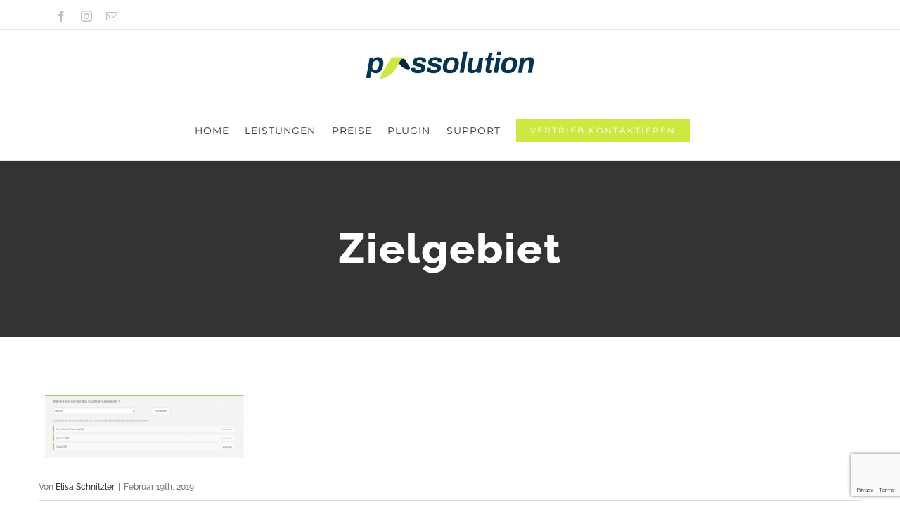

--- FILE ---
content_type: text/html; charset=utf-8
request_url: https://www.google.com/recaptcha/api2/anchor?ar=1&k=6LduliolAAAAACFWfJnO3_y0AJOAuk9xoKhkfQIu&co=aHR0cHM6Ly93d3cucGFzc29sdXRpb24uZGU6NDQz&hl=en&v=PoyoqOPhxBO7pBk68S4YbpHZ&size=invisible&anchor-ms=20000&execute-ms=30000&cb=n671p9fxbrzk
body_size: 48888
content:
<!DOCTYPE HTML><html dir="ltr" lang="en"><head><meta http-equiv="Content-Type" content="text/html; charset=UTF-8">
<meta http-equiv="X-UA-Compatible" content="IE=edge">
<title>reCAPTCHA</title>
<style type="text/css">
/* cyrillic-ext */
@font-face {
  font-family: 'Roboto';
  font-style: normal;
  font-weight: 400;
  font-stretch: 100%;
  src: url(//fonts.gstatic.com/s/roboto/v48/KFO7CnqEu92Fr1ME7kSn66aGLdTylUAMa3GUBHMdazTgWw.woff2) format('woff2');
  unicode-range: U+0460-052F, U+1C80-1C8A, U+20B4, U+2DE0-2DFF, U+A640-A69F, U+FE2E-FE2F;
}
/* cyrillic */
@font-face {
  font-family: 'Roboto';
  font-style: normal;
  font-weight: 400;
  font-stretch: 100%;
  src: url(//fonts.gstatic.com/s/roboto/v48/KFO7CnqEu92Fr1ME7kSn66aGLdTylUAMa3iUBHMdazTgWw.woff2) format('woff2');
  unicode-range: U+0301, U+0400-045F, U+0490-0491, U+04B0-04B1, U+2116;
}
/* greek-ext */
@font-face {
  font-family: 'Roboto';
  font-style: normal;
  font-weight: 400;
  font-stretch: 100%;
  src: url(//fonts.gstatic.com/s/roboto/v48/KFO7CnqEu92Fr1ME7kSn66aGLdTylUAMa3CUBHMdazTgWw.woff2) format('woff2');
  unicode-range: U+1F00-1FFF;
}
/* greek */
@font-face {
  font-family: 'Roboto';
  font-style: normal;
  font-weight: 400;
  font-stretch: 100%;
  src: url(//fonts.gstatic.com/s/roboto/v48/KFO7CnqEu92Fr1ME7kSn66aGLdTylUAMa3-UBHMdazTgWw.woff2) format('woff2');
  unicode-range: U+0370-0377, U+037A-037F, U+0384-038A, U+038C, U+038E-03A1, U+03A3-03FF;
}
/* math */
@font-face {
  font-family: 'Roboto';
  font-style: normal;
  font-weight: 400;
  font-stretch: 100%;
  src: url(//fonts.gstatic.com/s/roboto/v48/KFO7CnqEu92Fr1ME7kSn66aGLdTylUAMawCUBHMdazTgWw.woff2) format('woff2');
  unicode-range: U+0302-0303, U+0305, U+0307-0308, U+0310, U+0312, U+0315, U+031A, U+0326-0327, U+032C, U+032F-0330, U+0332-0333, U+0338, U+033A, U+0346, U+034D, U+0391-03A1, U+03A3-03A9, U+03B1-03C9, U+03D1, U+03D5-03D6, U+03F0-03F1, U+03F4-03F5, U+2016-2017, U+2034-2038, U+203C, U+2040, U+2043, U+2047, U+2050, U+2057, U+205F, U+2070-2071, U+2074-208E, U+2090-209C, U+20D0-20DC, U+20E1, U+20E5-20EF, U+2100-2112, U+2114-2115, U+2117-2121, U+2123-214F, U+2190, U+2192, U+2194-21AE, U+21B0-21E5, U+21F1-21F2, U+21F4-2211, U+2213-2214, U+2216-22FF, U+2308-230B, U+2310, U+2319, U+231C-2321, U+2336-237A, U+237C, U+2395, U+239B-23B7, U+23D0, U+23DC-23E1, U+2474-2475, U+25AF, U+25B3, U+25B7, U+25BD, U+25C1, U+25CA, U+25CC, U+25FB, U+266D-266F, U+27C0-27FF, U+2900-2AFF, U+2B0E-2B11, U+2B30-2B4C, U+2BFE, U+3030, U+FF5B, U+FF5D, U+1D400-1D7FF, U+1EE00-1EEFF;
}
/* symbols */
@font-face {
  font-family: 'Roboto';
  font-style: normal;
  font-weight: 400;
  font-stretch: 100%;
  src: url(//fonts.gstatic.com/s/roboto/v48/KFO7CnqEu92Fr1ME7kSn66aGLdTylUAMaxKUBHMdazTgWw.woff2) format('woff2');
  unicode-range: U+0001-000C, U+000E-001F, U+007F-009F, U+20DD-20E0, U+20E2-20E4, U+2150-218F, U+2190, U+2192, U+2194-2199, U+21AF, U+21E6-21F0, U+21F3, U+2218-2219, U+2299, U+22C4-22C6, U+2300-243F, U+2440-244A, U+2460-24FF, U+25A0-27BF, U+2800-28FF, U+2921-2922, U+2981, U+29BF, U+29EB, U+2B00-2BFF, U+4DC0-4DFF, U+FFF9-FFFB, U+10140-1018E, U+10190-1019C, U+101A0, U+101D0-101FD, U+102E0-102FB, U+10E60-10E7E, U+1D2C0-1D2D3, U+1D2E0-1D37F, U+1F000-1F0FF, U+1F100-1F1AD, U+1F1E6-1F1FF, U+1F30D-1F30F, U+1F315, U+1F31C, U+1F31E, U+1F320-1F32C, U+1F336, U+1F378, U+1F37D, U+1F382, U+1F393-1F39F, U+1F3A7-1F3A8, U+1F3AC-1F3AF, U+1F3C2, U+1F3C4-1F3C6, U+1F3CA-1F3CE, U+1F3D4-1F3E0, U+1F3ED, U+1F3F1-1F3F3, U+1F3F5-1F3F7, U+1F408, U+1F415, U+1F41F, U+1F426, U+1F43F, U+1F441-1F442, U+1F444, U+1F446-1F449, U+1F44C-1F44E, U+1F453, U+1F46A, U+1F47D, U+1F4A3, U+1F4B0, U+1F4B3, U+1F4B9, U+1F4BB, U+1F4BF, U+1F4C8-1F4CB, U+1F4D6, U+1F4DA, U+1F4DF, U+1F4E3-1F4E6, U+1F4EA-1F4ED, U+1F4F7, U+1F4F9-1F4FB, U+1F4FD-1F4FE, U+1F503, U+1F507-1F50B, U+1F50D, U+1F512-1F513, U+1F53E-1F54A, U+1F54F-1F5FA, U+1F610, U+1F650-1F67F, U+1F687, U+1F68D, U+1F691, U+1F694, U+1F698, U+1F6AD, U+1F6B2, U+1F6B9-1F6BA, U+1F6BC, U+1F6C6-1F6CF, U+1F6D3-1F6D7, U+1F6E0-1F6EA, U+1F6F0-1F6F3, U+1F6F7-1F6FC, U+1F700-1F7FF, U+1F800-1F80B, U+1F810-1F847, U+1F850-1F859, U+1F860-1F887, U+1F890-1F8AD, U+1F8B0-1F8BB, U+1F8C0-1F8C1, U+1F900-1F90B, U+1F93B, U+1F946, U+1F984, U+1F996, U+1F9E9, U+1FA00-1FA6F, U+1FA70-1FA7C, U+1FA80-1FA89, U+1FA8F-1FAC6, U+1FACE-1FADC, U+1FADF-1FAE9, U+1FAF0-1FAF8, U+1FB00-1FBFF;
}
/* vietnamese */
@font-face {
  font-family: 'Roboto';
  font-style: normal;
  font-weight: 400;
  font-stretch: 100%;
  src: url(//fonts.gstatic.com/s/roboto/v48/KFO7CnqEu92Fr1ME7kSn66aGLdTylUAMa3OUBHMdazTgWw.woff2) format('woff2');
  unicode-range: U+0102-0103, U+0110-0111, U+0128-0129, U+0168-0169, U+01A0-01A1, U+01AF-01B0, U+0300-0301, U+0303-0304, U+0308-0309, U+0323, U+0329, U+1EA0-1EF9, U+20AB;
}
/* latin-ext */
@font-face {
  font-family: 'Roboto';
  font-style: normal;
  font-weight: 400;
  font-stretch: 100%;
  src: url(//fonts.gstatic.com/s/roboto/v48/KFO7CnqEu92Fr1ME7kSn66aGLdTylUAMa3KUBHMdazTgWw.woff2) format('woff2');
  unicode-range: U+0100-02BA, U+02BD-02C5, U+02C7-02CC, U+02CE-02D7, U+02DD-02FF, U+0304, U+0308, U+0329, U+1D00-1DBF, U+1E00-1E9F, U+1EF2-1EFF, U+2020, U+20A0-20AB, U+20AD-20C0, U+2113, U+2C60-2C7F, U+A720-A7FF;
}
/* latin */
@font-face {
  font-family: 'Roboto';
  font-style: normal;
  font-weight: 400;
  font-stretch: 100%;
  src: url(//fonts.gstatic.com/s/roboto/v48/KFO7CnqEu92Fr1ME7kSn66aGLdTylUAMa3yUBHMdazQ.woff2) format('woff2');
  unicode-range: U+0000-00FF, U+0131, U+0152-0153, U+02BB-02BC, U+02C6, U+02DA, U+02DC, U+0304, U+0308, U+0329, U+2000-206F, U+20AC, U+2122, U+2191, U+2193, U+2212, U+2215, U+FEFF, U+FFFD;
}
/* cyrillic-ext */
@font-face {
  font-family: 'Roboto';
  font-style: normal;
  font-weight: 500;
  font-stretch: 100%;
  src: url(//fonts.gstatic.com/s/roboto/v48/KFO7CnqEu92Fr1ME7kSn66aGLdTylUAMa3GUBHMdazTgWw.woff2) format('woff2');
  unicode-range: U+0460-052F, U+1C80-1C8A, U+20B4, U+2DE0-2DFF, U+A640-A69F, U+FE2E-FE2F;
}
/* cyrillic */
@font-face {
  font-family: 'Roboto';
  font-style: normal;
  font-weight: 500;
  font-stretch: 100%;
  src: url(//fonts.gstatic.com/s/roboto/v48/KFO7CnqEu92Fr1ME7kSn66aGLdTylUAMa3iUBHMdazTgWw.woff2) format('woff2');
  unicode-range: U+0301, U+0400-045F, U+0490-0491, U+04B0-04B1, U+2116;
}
/* greek-ext */
@font-face {
  font-family: 'Roboto';
  font-style: normal;
  font-weight: 500;
  font-stretch: 100%;
  src: url(//fonts.gstatic.com/s/roboto/v48/KFO7CnqEu92Fr1ME7kSn66aGLdTylUAMa3CUBHMdazTgWw.woff2) format('woff2');
  unicode-range: U+1F00-1FFF;
}
/* greek */
@font-face {
  font-family: 'Roboto';
  font-style: normal;
  font-weight: 500;
  font-stretch: 100%;
  src: url(//fonts.gstatic.com/s/roboto/v48/KFO7CnqEu92Fr1ME7kSn66aGLdTylUAMa3-UBHMdazTgWw.woff2) format('woff2');
  unicode-range: U+0370-0377, U+037A-037F, U+0384-038A, U+038C, U+038E-03A1, U+03A3-03FF;
}
/* math */
@font-face {
  font-family: 'Roboto';
  font-style: normal;
  font-weight: 500;
  font-stretch: 100%;
  src: url(//fonts.gstatic.com/s/roboto/v48/KFO7CnqEu92Fr1ME7kSn66aGLdTylUAMawCUBHMdazTgWw.woff2) format('woff2');
  unicode-range: U+0302-0303, U+0305, U+0307-0308, U+0310, U+0312, U+0315, U+031A, U+0326-0327, U+032C, U+032F-0330, U+0332-0333, U+0338, U+033A, U+0346, U+034D, U+0391-03A1, U+03A3-03A9, U+03B1-03C9, U+03D1, U+03D5-03D6, U+03F0-03F1, U+03F4-03F5, U+2016-2017, U+2034-2038, U+203C, U+2040, U+2043, U+2047, U+2050, U+2057, U+205F, U+2070-2071, U+2074-208E, U+2090-209C, U+20D0-20DC, U+20E1, U+20E5-20EF, U+2100-2112, U+2114-2115, U+2117-2121, U+2123-214F, U+2190, U+2192, U+2194-21AE, U+21B0-21E5, U+21F1-21F2, U+21F4-2211, U+2213-2214, U+2216-22FF, U+2308-230B, U+2310, U+2319, U+231C-2321, U+2336-237A, U+237C, U+2395, U+239B-23B7, U+23D0, U+23DC-23E1, U+2474-2475, U+25AF, U+25B3, U+25B7, U+25BD, U+25C1, U+25CA, U+25CC, U+25FB, U+266D-266F, U+27C0-27FF, U+2900-2AFF, U+2B0E-2B11, U+2B30-2B4C, U+2BFE, U+3030, U+FF5B, U+FF5D, U+1D400-1D7FF, U+1EE00-1EEFF;
}
/* symbols */
@font-face {
  font-family: 'Roboto';
  font-style: normal;
  font-weight: 500;
  font-stretch: 100%;
  src: url(//fonts.gstatic.com/s/roboto/v48/KFO7CnqEu92Fr1ME7kSn66aGLdTylUAMaxKUBHMdazTgWw.woff2) format('woff2');
  unicode-range: U+0001-000C, U+000E-001F, U+007F-009F, U+20DD-20E0, U+20E2-20E4, U+2150-218F, U+2190, U+2192, U+2194-2199, U+21AF, U+21E6-21F0, U+21F3, U+2218-2219, U+2299, U+22C4-22C6, U+2300-243F, U+2440-244A, U+2460-24FF, U+25A0-27BF, U+2800-28FF, U+2921-2922, U+2981, U+29BF, U+29EB, U+2B00-2BFF, U+4DC0-4DFF, U+FFF9-FFFB, U+10140-1018E, U+10190-1019C, U+101A0, U+101D0-101FD, U+102E0-102FB, U+10E60-10E7E, U+1D2C0-1D2D3, U+1D2E0-1D37F, U+1F000-1F0FF, U+1F100-1F1AD, U+1F1E6-1F1FF, U+1F30D-1F30F, U+1F315, U+1F31C, U+1F31E, U+1F320-1F32C, U+1F336, U+1F378, U+1F37D, U+1F382, U+1F393-1F39F, U+1F3A7-1F3A8, U+1F3AC-1F3AF, U+1F3C2, U+1F3C4-1F3C6, U+1F3CA-1F3CE, U+1F3D4-1F3E0, U+1F3ED, U+1F3F1-1F3F3, U+1F3F5-1F3F7, U+1F408, U+1F415, U+1F41F, U+1F426, U+1F43F, U+1F441-1F442, U+1F444, U+1F446-1F449, U+1F44C-1F44E, U+1F453, U+1F46A, U+1F47D, U+1F4A3, U+1F4B0, U+1F4B3, U+1F4B9, U+1F4BB, U+1F4BF, U+1F4C8-1F4CB, U+1F4D6, U+1F4DA, U+1F4DF, U+1F4E3-1F4E6, U+1F4EA-1F4ED, U+1F4F7, U+1F4F9-1F4FB, U+1F4FD-1F4FE, U+1F503, U+1F507-1F50B, U+1F50D, U+1F512-1F513, U+1F53E-1F54A, U+1F54F-1F5FA, U+1F610, U+1F650-1F67F, U+1F687, U+1F68D, U+1F691, U+1F694, U+1F698, U+1F6AD, U+1F6B2, U+1F6B9-1F6BA, U+1F6BC, U+1F6C6-1F6CF, U+1F6D3-1F6D7, U+1F6E0-1F6EA, U+1F6F0-1F6F3, U+1F6F7-1F6FC, U+1F700-1F7FF, U+1F800-1F80B, U+1F810-1F847, U+1F850-1F859, U+1F860-1F887, U+1F890-1F8AD, U+1F8B0-1F8BB, U+1F8C0-1F8C1, U+1F900-1F90B, U+1F93B, U+1F946, U+1F984, U+1F996, U+1F9E9, U+1FA00-1FA6F, U+1FA70-1FA7C, U+1FA80-1FA89, U+1FA8F-1FAC6, U+1FACE-1FADC, U+1FADF-1FAE9, U+1FAF0-1FAF8, U+1FB00-1FBFF;
}
/* vietnamese */
@font-face {
  font-family: 'Roboto';
  font-style: normal;
  font-weight: 500;
  font-stretch: 100%;
  src: url(//fonts.gstatic.com/s/roboto/v48/KFO7CnqEu92Fr1ME7kSn66aGLdTylUAMa3OUBHMdazTgWw.woff2) format('woff2');
  unicode-range: U+0102-0103, U+0110-0111, U+0128-0129, U+0168-0169, U+01A0-01A1, U+01AF-01B0, U+0300-0301, U+0303-0304, U+0308-0309, U+0323, U+0329, U+1EA0-1EF9, U+20AB;
}
/* latin-ext */
@font-face {
  font-family: 'Roboto';
  font-style: normal;
  font-weight: 500;
  font-stretch: 100%;
  src: url(//fonts.gstatic.com/s/roboto/v48/KFO7CnqEu92Fr1ME7kSn66aGLdTylUAMa3KUBHMdazTgWw.woff2) format('woff2');
  unicode-range: U+0100-02BA, U+02BD-02C5, U+02C7-02CC, U+02CE-02D7, U+02DD-02FF, U+0304, U+0308, U+0329, U+1D00-1DBF, U+1E00-1E9F, U+1EF2-1EFF, U+2020, U+20A0-20AB, U+20AD-20C0, U+2113, U+2C60-2C7F, U+A720-A7FF;
}
/* latin */
@font-face {
  font-family: 'Roboto';
  font-style: normal;
  font-weight: 500;
  font-stretch: 100%;
  src: url(//fonts.gstatic.com/s/roboto/v48/KFO7CnqEu92Fr1ME7kSn66aGLdTylUAMa3yUBHMdazQ.woff2) format('woff2');
  unicode-range: U+0000-00FF, U+0131, U+0152-0153, U+02BB-02BC, U+02C6, U+02DA, U+02DC, U+0304, U+0308, U+0329, U+2000-206F, U+20AC, U+2122, U+2191, U+2193, U+2212, U+2215, U+FEFF, U+FFFD;
}
/* cyrillic-ext */
@font-face {
  font-family: 'Roboto';
  font-style: normal;
  font-weight: 900;
  font-stretch: 100%;
  src: url(//fonts.gstatic.com/s/roboto/v48/KFO7CnqEu92Fr1ME7kSn66aGLdTylUAMa3GUBHMdazTgWw.woff2) format('woff2');
  unicode-range: U+0460-052F, U+1C80-1C8A, U+20B4, U+2DE0-2DFF, U+A640-A69F, U+FE2E-FE2F;
}
/* cyrillic */
@font-face {
  font-family: 'Roboto';
  font-style: normal;
  font-weight: 900;
  font-stretch: 100%;
  src: url(//fonts.gstatic.com/s/roboto/v48/KFO7CnqEu92Fr1ME7kSn66aGLdTylUAMa3iUBHMdazTgWw.woff2) format('woff2');
  unicode-range: U+0301, U+0400-045F, U+0490-0491, U+04B0-04B1, U+2116;
}
/* greek-ext */
@font-face {
  font-family: 'Roboto';
  font-style: normal;
  font-weight: 900;
  font-stretch: 100%;
  src: url(//fonts.gstatic.com/s/roboto/v48/KFO7CnqEu92Fr1ME7kSn66aGLdTylUAMa3CUBHMdazTgWw.woff2) format('woff2');
  unicode-range: U+1F00-1FFF;
}
/* greek */
@font-face {
  font-family: 'Roboto';
  font-style: normal;
  font-weight: 900;
  font-stretch: 100%;
  src: url(//fonts.gstatic.com/s/roboto/v48/KFO7CnqEu92Fr1ME7kSn66aGLdTylUAMa3-UBHMdazTgWw.woff2) format('woff2');
  unicode-range: U+0370-0377, U+037A-037F, U+0384-038A, U+038C, U+038E-03A1, U+03A3-03FF;
}
/* math */
@font-face {
  font-family: 'Roboto';
  font-style: normal;
  font-weight: 900;
  font-stretch: 100%;
  src: url(//fonts.gstatic.com/s/roboto/v48/KFO7CnqEu92Fr1ME7kSn66aGLdTylUAMawCUBHMdazTgWw.woff2) format('woff2');
  unicode-range: U+0302-0303, U+0305, U+0307-0308, U+0310, U+0312, U+0315, U+031A, U+0326-0327, U+032C, U+032F-0330, U+0332-0333, U+0338, U+033A, U+0346, U+034D, U+0391-03A1, U+03A3-03A9, U+03B1-03C9, U+03D1, U+03D5-03D6, U+03F0-03F1, U+03F4-03F5, U+2016-2017, U+2034-2038, U+203C, U+2040, U+2043, U+2047, U+2050, U+2057, U+205F, U+2070-2071, U+2074-208E, U+2090-209C, U+20D0-20DC, U+20E1, U+20E5-20EF, U+2100-2112, U+2114-2115, U+2117-2121, U+2123-214F, U+2190, U+2192, U+2194-21AE, U+21B0-21E5, U+21F1-21F2, U+21F4-2211, U+2213-2214, U+2216-22FF, U+2308-230B, U+2310, U+2319, U+231C-2321, U+2336-237A, U+237C, U+2395, U+239B-23B7, U+23D0, U+23DC-23E1, U+2474-2475, U+25AF, U+25B3, U+25B7, U+25BD, U+25C1, U+25CA, U+25CC, U+25FB, U+266D-266F, U+27C0-27FF, U+2900-2AFF, U+2B0E-2B11, U+2B30-2B4C, U+2BFE, U+3030, U+FF5B, U+FF5D, U+1D400-1D7FF, U+1EE00-1EEFF;
}
/* symbols */
@font-face {
  font-family: 'Roboto';
  font-style: normal;
  font-weight: 900;
  font-stretch: 100%;
  src: url(//fonts.gstatic.com/s/roboto/v48/KFO7CnqEu92Fr1ME7kSn66aGLdTylUAMaxKUBHMdazTgWw.woff2) format('woff2');
  unicode-range: U+0001-000C, U+000E-001F, U+007F-009F, U+20DD-20E0, U+20E2-20E4, U+2150-218F, U+2190, U+2192, U+2194-2199, U+21AF, U+21E6-21F0, U+21F3, U+2218-2219, U+2299, U+22C4-22C6, U+2300-243F, U+2440-244A, U+2460-24FF, U+25A0-27BF, U+2800-28FF, U+2921-2922, U+2981, U+29BF, U+29EB, U+2B00-2BFF, U+4DC0-4DFF, U+FFF9-FFFB, U+10140-1018E, U+10190-1019C, U+101A0, U+101D0-101FD, U+102E0-102FB, U+10E60-10E7E, U+1D2C0-1D2D3, U+1D2E0-1D37F, U+1F000-1F0FF, U+1F100-1F1AD, U+1F1E6-1F1FF, U+1F30D-1F30F, U+1F315, U+1F31C, U+1F31E, U+1F320-1F32C, U+1F336, U+1F378, U+1F37D, U+1F382, U+1F393-1F39F, U+1F3A7-1F3A8, U+1F3AC-1F3AF, U+1F3C2, U+1F3C4-1F3C6, U+1F3CA-1F3CE, U+1F3D4-1F3E0, U+1F3ED, U+1F3F1-1F3F3, U+1F3F5-1F3F7, U+1F408, U+1F415, U+1F41F, U+1F426, U+1F43F, U+1F441-1F442, U+1F444, U+1F446-1F449, U+1F44C-1F44E, U+1F453, U+1F46A, U+1F47D, U+1F4A3, U+1F4B0, U+1F4B3, U+1F4B9, U+1F4BB, U+1F4BF, U+1F4C8-1F4CB, U+1F4D6, U+1F4DA, U+1F4DF, U+1F4E3-1F4E6, U+1F4EA-1F4ED, U+1F4F7, U+1F4F9-1F4FB, U+1F4FD-1F4FE, U+1F503, U+1F507-1F50B, U+1F50D, U+1F512-1F513, U+1F53E-1F54A, U+1F54F-1F5FA, U+1F610, U+1F650-1F67F, U+1F687, U+1F68D, U+1F691, U+1F694, U+1F698, U+1F6AD, U+1F6B2, U+1F6B9-1F6BA, U+1F6BC, U+1F6C6-1F6CF, U+1F6D3-1F6D7, U+1F6E0-1F6EA, U+1F6F0-1F6F3, U+1F6F7-1F6FC, U+1F700-1F7FF, U+1F800-1F80B, U+1F810-1F847, U+1F850-1F859, U+1F860-1F887, U+1F890-1F8AD, U+1F8B0-1F8BB, U+1F8C0-1F8C1, U+1F900-1F90B, U+1F93B, U+1F946, U+1F984, U+1F996, U+1F9E9, U+1FA00-1FA6F, U+1FA70-1FA7C, U+1FA80-1FA89, U+1FA8F-1FAC6, U+1FACE-1FADC, U+1FADF-1FAE9, U+1FAF0-1FAF8, U+1FB00-1FBFF;
}
/* vietnamese */
@font-face {
  font-family: 'Roboto';
  font-style: normal;
  font-weight: 900;
  font-stretch: 100%;
  src: url(//fonts.gstatic.com/s/roboto/v48/KFO7CnqEu92Fr1ME7kSn66aGLdTylUAMa3OUBHMdazTgWw.woff2) format('woff2');
  unicode-range: U+0102-0103, U+0110-0111, U+0128-0129, U+0168-0169, U+01A0-01A1, U+01AF-01B0, U+0300-0301, U+0303-0304, U+0308-0309, U+0323, U+0329, U+1EA0-1EF9, U+20AB;
}
/* latin-ext */
@font-face {
  font-family: 'Roboto';
  font-style: normal;
  font-weight: 900;
  font-stretch: 100%;
  src: url(//fonts.gstatic.com/s/roboto/v48/KFO7CnqEu92Fr1ME7kSn66aGLdTylUAMa3KUBHMdazTgWw.woff2) format('woff2');
  unicode-range: U+0100-02BA, U+02BD-02C5, U+02C7-02CC, U+02CE-02D7, U+02DD-02FF, U+0304, U+0308, U+0329, U+1D00-1DBF, U+1E00-1E9F, U+1EF2-1EFF, U+2020, U+20A0-20AB, U+20AD-20C0, U+2113, U+2C60-2C7F, U+A720-A7FF;
}
/* latin */
@font-face {
  font-family: 'Roboto';
  font-style: normal;
  font-weight: 900;
  font-stretch: 100%;
  src: url(//fonts.gstatic.com/s/roboto/v48/KFO7CnqEu92Fr1ME7kSn66aGLdTylUAMa3yUBHMdazQ.woff2) format('woff2');
  unicode-range: U+0000-00FF, U+0131, U+0152-0153, U+02BB-02BC, U+02C6, U+02DA, U+02DC, U+0304, U+0308, U+0329, U+2000-206F, U+20AC, U+2122, U+2191, U+2193, U+2212, U+2215, U+FEFF, U+FFFD;
}

</style>
<link rel="stylesheet" type="text/css" href="https://www.gstatic.com/recaptcha/releases/PoyoqOPhxBO7pBk68S4YbpHZ/styles__ltr.css">
<script nonce="pmhkUrPV58Qupec5bC1R9g" type="text/javascript">window['__recaptcha_api'] = 'https://www.google.com/recaptcha/api2/';</script>
<script type="text/javascript" src="https://www.gstatic.com/recaptcha/releases/PoyoqOPhxBO7pBk68S4YbpHZ/recaptcha__en.js" nonce="pmhkUrPV58Qupec5bC1R9g">
      
    </script></head>
<body><div id="rc-anchor-alert" class="rc-anchor-alert"></div>
<input type="hidden" id="recaptcha-token" value="[base64]">
<script type="text/javascript" nonce="pmhkUrPV58Qupec5bC1R9g">
      recaptcha.anchor.Main.init("[\x22ainput\x22,[\x22bgdata\x22,\x22\x22,\[base64]/[base64]/[base64]/[base64]/cjw8ejpyPj4+eil9Y2F0Y2gobCl7dGhyb3cgbDt9fSxIPWZ1bmN0aW9uKHcsdCx6KXtpZih3PT0xOTR8fHc9PTIwOCl0LnZbd10/dC52W3ddLmNvbmNhdCh6KTp0LnZbd109b2Yoeix0KTtlbHNle2lmKHQuYkImJnchPTMxNylyZXR1cm47dz09NjZ8fHc9PTEyMnx8dz09NDcwfHx3PT00NHx8dz09NDE2fHx3PT0zOTd8fHc9PTQyMXx8dz09Njh8fHc9PTcwfHx3PT0xODQ/[base64]/[base64]/[base64]/bmV3IGRbVl0oSlswXSk6cD09Mj9uZXcgZFtWXShKWzBdLEpbMV0pOnA9PTM/bmV3IGRbVl0oSlswXSxKWzFdLEpbMl0pOnA9PTQ/[base64]/[base64]/[base64]/[base64]\x22,\[base64]\\u003d\\u003d\x22,\x22wo07JsK6cVIdEMKAQMO5woY5XsK+QhnCo8KdwrTDr8OaJ8O5ei7Dm8Kmw53CiyXDscKLw5dhw4owwqvDmsKfw4stLD8weMKfw54Dw7/ClAMrwq44Q8Obw5UYwqwkBsOUWcKlw6bDoMKWSsKcwrABw4TDu8K9MhgzL8K5FTjCj8O8wqRlw55Fwq40wq7DrsOce8KXw5DCicKxwq0xYWTDkcKNw7zCq8KMFBN8w7DDocKyLUHCrMOfwobDvcOpw4rCksOuw40uw6/[base64]/DisO9wrwSXTjDhhwOC8OwSsOQw4UTwrrCjMOLK8ORw4TDq2bDsTHCiFbCtELDhMKSBF/DgwpnB1DChsOnwpvDrcKlwq/CusO3wprDkCN9eCxywrHDrxlTY2oSBGEpUsO2wrzClRE7wqXDnz1OwppHRMKeNMOrwqXCgcODRgnDrsKHEVIjwofDicOHbyMFw49cScOqwp3DjsOTwqc7w6RRw5/Cl8KaCsO0K28YLcOkwoYJwrDCucKtZsOXwrfDlmzDtsK7d8KIUcK0w4phw4XDhQxAw5LDnsO2w5fDklHCm8OndsK6OkVUMzkFZxNEw6Foc8KvGsO2w4DCrMORw7PDqw/DhMKuAlbCsELCtsO9wo50Gx8awr10w7tCw43CscOnw5DDu8KZW8OiE3UWw5gQwrZrwqQNw7/[base64]/[base64]/w5fDqcKKwqrClMKzw4ldMlDDr8OEGsO1wrfCmgNAwoTDtntBw5gAw5szAsKSwrU1w5pIw53CqA1NwqzCkcO3e3jCrDwkHTkmw5RXGsKMUzopwpwcwr3Dh8KnJ8Kka8OXXDTDgcKedjTCiMKeGSoeH8OQwonDjAzDtkFiFMKOamjCu8KTQRUKfMOpw63DlMOjGx9Nwr/DnTTDscK9w4PCisOSw6oTwpDCvTB9w7x5wpdtw7lgURbCs8KtwpEGwolPLxAnw5giG8Oxw7vDuytQE8OcVMKhcsKww5vDtsKzPsKKGsKbw77DtAjDmmfClwfDr8Kkwr3CocKRLVjCrkx8LMOWw6/Cj11tSDErTk9yTcOCw5tNJBYvFU06woEow6gQwoN4J8Kaw5UDX8OjwqcdwrHDuMOmFioHFh3CpgBGw7/CmMKuG3ogwo9aAMKbw4LCiFrDsBp2w7wtNMOSIMKkCwDDhwHDt8OLwpzDu8KrZBQZRyxmw4Yxw4kew4HDvMOzHEjChMKow5R/Cid3w5Mdw7DCrsOJw44EB8OHwrPDsgXDsx1vDcOswqtNJ8KaVkvDs8KPw7NFwpHCpsKrdwDDsMOkwrA/[base64]/DhSLCk3/[base64]/CnCPCtiJAeWsHAkdewozDmcO9wr1VVcK4TcKrw7bDs2PCl8KxwoETGcKHWllVw5cDw60iDcOeDwEcw4EAOsK9bcO5ejrCrk9WbcOFLEzDtzFpB8O4RsO6wrh0OMOGVMOiTsOPw6sjciU0UhfCgWbCqg3CkVNlKV3Dj8KRwpvDlsOwBT/CvxXCuMOYw5/DiiTDscOEw7lHVznDhFlSPnTCucKqX0BKw5DCgcKMeE1mZ8K/bkTDu8Kwbk7DmMKDw7RCAml9EMOkAMK/OT9SG33DtX/Cmgkww4vDosKewoV+eTjCp0daOcK3w4rCnSPCiUDCqMK/[base64]/DkQbCrcKtGDTDjMOxw6V3w4oAw5VtwosZA8KAMWF1SsOOwpLCn3saw6zDjsOpwqBTdMKLAMOrw4UTwonDnw/Cg8KOw5HCmsOCwrtow5rCrcKRYwNdw5nCmcOAw6UYbMKPQnwzwp8CMUHDpsO3w6RhdsOPch9xw7fDvX1+TUh6B8KNwqXDrkJLw4YuZMK4HcObwpDDjW/[base64]/[base64]/DiBVgbQsAwqrDnBfCvMKNw4rCsMOswrJDL8KQwpNIHC1DwpV5w4FcwpTCnVQMwqrDiAwVRMO8w43Cp8Odcg/Ck8Owc8KZJ8KNGkoDdD3DscKTfcKiwqxlw4nCrAQQwpw7w6rCp8K+FT5QVBBZwo3DrzzDpGvCtHfCn8ODDcK1wrHCszDDn8ODQCzDu0d7w6IYGsK6wq/ChsKaPsOcw6XDu8KbHVjDmTnCqRLCo1DDlyYvwposRsO/YMKGwpE6O8KZwpnCp8O6w60bEA7Dv8OYB2lMKMOLbsOwVybCpUnCo8O/[base64]/OcKOw63DigrClBnCgxIUwq8Owr3DjCHCtCtPUcOPw6rDrmnDlcK2GT3ClQ9EwpbDpsKAwpNnwoJra8Otwo3CjcOTCjpCY2nCky1IwpQ0wrJgNcKLw6DDgsOQw4Umw7dwbCRfa3bCjcOxDRnDnMO/[base64]/CmMKRQMKdw4YbUMKfw5XCqsKKdMK7ExPCtULDkMOIw4gEJ1hxY8ONw77ChcKGw69Lw7IOwqQPwpBKw5gew78OW8KzK2MXwpPCqsO6wpHCmMKjajIzwrPCvsKMw55Hb3nDkcOfwrBjA8KHbVpJJMKdDB5Ew7xnC8OqBAFoXcKmw4ZBd8KoGDHDqk9Hwr5fwp/DjcOmw4zCql3CiMK9LcKRwr3CpcK3Ww3DlMKdwoPCsTHCsXg7w7bDqRodw7NRfj3Cr8KpwprDpGfCk3DCkMK+wr5Fw4c+w6gBwoEuw5nDhS4aKMOXcMOFwrzCvzlfw7lxwp0JBcOLwpnCmjrCuMK3OsO1IMK/wofDgQrDtlcdw4/CgcOyw5FcwqFKwqjDscObUBDCmG5YH0/DqRjCgRLChW1GOz/CksK1AilSw5DCrGjDosOsJcKwM2h0XsOKS8KNw7bCpXDCicK9L8Oww6bDu8KCw78bAVzCr8Kmw5d9w6zDq8O0E8KNXMKUwrPDqcKvwpU2UsKzUcK5dsKZwqoAwo4hXV4iAzfDl8KjFljDp8Ozw5Q/[base64]/DsgRoLsK4KcKPwqfCqFDDhDxBVg7DtjADw5xMw7Faw4jCoFjDmsOBcDHDl8OSwqQYHsK3wrDCpGjCuMOOw6UKw45ufcKLD8OnEsKbTsKcBcO6WHLCkUjCq8OxwqXDn33Co2YzwpsScQDCsMOywrTDscKjdE/DjELDssKSw4PCnkFlfsOvwpVpw5HCggfDrMKWw7oxwq0vKFTCvBZ/[base64]/Ck0PCp8OiEcONXFE2AlR/[base64]/[base64]/CkMOqw6zDuMKRw6rDnBI0JgMePcOoSQrDqTLCnHkzQEIdbcODw4fDtsKAYMKWw5RhA8K9PsKBwrgLwqIcf8Kpw6U/wprDs2QkQXsJwr7Ct0LDusKpNSrCv8KvwqUVwqrCqAfDsBU/[base64]/CqcKxO8KQY8O4Ah3DrQ7CscOKwr/[base64]/[base64]/Cu8OuSlRcASZaw79Tc8KQw4DDgcOTwp87UMO/OGUFwpfCjwV8dcKqwonCi1ciaitjw7PDtsOjKMOtw5TCvgt5PsKLRVXDiEXCuUEMw6YrFcOGbcO1w6TDoAHDq38iOcKrwoBkVsO/[base64]/w47Ch8K9w51tPsKMw73Di8KZKcK6wq/CpcKTwoXCiWBvHsK9woJfw5ZcEsKTwpzClMKibHHCgcONDX7CsMKPU23DmcKYw7PCvG/DqRXCtMKWwq5Ew73DgsOrKWDDohDCmlTDucOawpXDuDzDtV0ow6UxIsOib8OKw6bDvmXDrSLDoCTDsjxqIHUMwqg+wqfCqwMWbsOGNMOFw6VdZDkmwrQYUFrDrijDocOXw4/CksKgwoA3w5JywpB6fMObwoIwwrfCtsKlw7kCwrHCmcKHXcO1U8OSA8ONFjh4wrodwqMkO8Ofwr99AR3DrMOhHsK9ZxLCtcOlwpLDkH7DrcK4w6Qbw4o7woQww5fCvCkIHcKnckxNAMKlwqJ3PAcbwrHCrj3CqRdkw5LDlBTDs3/Cnmddw71/woDCuWNZCjnDlHHCvcKcw7dZw5FAMcKUw6rDslPDv8OjwoF6w7HDr8K1w6zCggLDgcKzwrs0D8OwSDXDqcKUw4xxMj5qw6AVEMOBwqrCpyHDicOaw5bDjR3DvsOALHfCtFPDpw/CqS19HMK2V8KsSMKmecK1w7haZ8KYThJgwqV0H8Kfw4HDljkDBDA7ZwQlw4bDvsOuwqEgbsK0Y04uLhQlVsOuK1l9dR1HA1BJwroba8OMw4MJwo/[base64]/ClmAOGMKwCnvDiUjDhsKlw5zCkGVpZ8KeA8KBOQrDocOiLT7Du8OrAXLCk8K9GGDDgsOZAFjCpBHDqFnClDfDvmTCsTQhwqfCksOMSsK/w6EMwoR6wp7Cj8KCD3d1NC19wo3DhMOdw6UCw5PDpGTCuDVzIhrChMKcAAHDuMKIWBjDtMKdSlrDsjbDksOmODvCiyHDjsKgwqFefcOYGnNLw6JrwrvCrsKwwohKCAwsw4HDqMOdOMOhwpvCisOww48jw68laF4aOjvDhMO5cyLDhMKGwpHCpk/[base64]/XHHDqcKPc8KFPcORGzRfTcODGsKFXmA4MTHDiMK0w4IxesOGHUwGEzF+w4DCisOzTFjDnTPDlXHDnzjCj8KWwog2NMO6wp7CjD/[base64]/CusKNwpPDk2drw61dfcK7w78tI8Odwr5xwrkHRlFFcXDCjT1FQntOw69KwrfDusKywqXDtBYLwrNswr00AlN3wpfDisOJBsOhR8KGKsKlWmBFwq94w7bCg1/DlyDDrmMidsOEwrtJD8KewppwwqPCnlbDomhawr3DucKPw7zDiMO6MMOOwqrDrsK/wq9uT8KldDtWwp3CisOWwp/CvnQFKCE4EMKZOmTCq8KraTjDj8Kew6rDucKgw6TCq8OAb8OSw4XDpMO+ScKkA8KIwo0DUV/Cn2kSc8Kuw5zClcKpd8OLBsOfw4UeU0vCvxnCgRFoDFRTZypsY04LwrMAw74LwrvCksKIL8KbwonDml9oLUIlXsKkViPDo8KdwrDDtMK+fHbChMOqcH/DhcKAHFrDkT9MwqbCh2gYwprDuCldBhTDgMOcSFQAZQ04wpTDtmZrBCASwqJKPMKCwo9WTcOpwqRBw4oIZsKYwr/Do1xGwoHDrm7DmcOdfm/CvcKhcMOlX8KbwonDmMKOMEIhw7TDuyBpMMKywrYNSjvDsBEDw6JAM2Rsw4fCg3F/wrLDgsOOScKOwqHCh3bDuHg6w7vDiSJqLWZcGVnDmTxgEcKIfx3CiMOtwodJPyRtwr0lwow/IG7CgMK2ekBMJk8ewrrCucOrIHTCrHfDin4UV8OTRcKywoY2woHCmsOfw6nDg8OVw589DMK0wqxoEMKow4fCkmjCm8O7wobCmn9sw6zCtU/[base64]/CkykBYm7DnWQ4UcOTwrd+KsOYYwpLw77CnMKTw5fCn8ONw4LDpU/Dt8OOwpfCk0/Dl8Oaw6zCnMKgw5ZoCx/DqMK9w7vDl8OtOBN+KSrDi8Orw7gxXcOPJsOZw5hKJMKjw7xEwrbCj8O5woDDmcKWw4rCmlPCl37DtGDDiMKlS8Kxb8K1fMOowpfDnMOqNXvCs0VMwr4kw44tw7TCgsKqw75cwpbClF8DWEEhwpsRw4LDoQvCpUpYwrvCvSBhKl/Di1hZwqrCrD7DsMODekxKN8OAw6nCnMKdw70KMMKFwrXCpDXCo3rCvl4gwqZqaVwUw7ZqwrQDwoAXEMKWRTjDjcOTcBXDjVXCmi/DksKebg0dw7jCusOOeh3Dl8KvH8KLwrgILsORw4UmVV1QWAkawqrCt8OwXsKDw4PDu8OHUsOkw4RxK8O/LkLCsGDDs3DCr8KRwojCpFQawokYDMKdP8KiDMKzNsO8cBDDqcOswpEaDBLDpgZkw6vDkCpnw4QbZndrw78sw5tewqrCkMKbUcKpVzIPw78DF8OgwqLDgcOld0zCr2Mcw5o2w4LDo8OjMnTDqcOAf0LDosKKworCoMO/[base64]/Dr8KOSsOPw5obwoR3EBcEfTs0woXDn8KNAx7DtMKjV8KqV8KvBX/Dp8O0wpzDr2YhdD7DhsKxX8ONw5ICaRjDkGlfwrfDgjDCkF/DmcOxTMOOVU/DmD7CiUnDisOPwpTCksOIwoHCtSw5wpTCscK+IMOKw5ZVdsKTScKYw5I3O8KVwqZEeMK0w7PCnTwJJRrCtMO3bjVVw5BXw5rCjMKgPMKIw6cDw5zCjMO4K3IdL8K/KMO6w4HCmVbCucKuw4jDp8KsIcOywr3DssKPOBHDuMK0J8OFwqQ5KTZaHsOdwowlIcOOwrPDpB7Dp8KXHjnDllnDiMKpIsKxw5PDmcKqw5E+w4sew60tw5cAwprDnmdtw7HDg8OCTmVUw7YIwoN+w5USw40YWMKrwrbCuRRRGcKNAMOow4/DkcKdFAzCuXLDncOFH8OcXVnCpcOCw47DtMOYYF3DtUAxwpYaw6XCo3ZewroJQx3DtcKBEcOawpnCuQsjwrp/LjrCl3XCpQMdY8ObFx/DtBvDs1XDi8KDSMKlfWTDtsORIQZXccKUT3PDt8ObTMOkMMOQwpF4NSbDlsKlHsOXGsOiwqTDvMKfwr/DtHPCtXc3G8K8SE3DucKOwq0nw4rCicKnwqDCnywGw5oSworCrF3DmQt+Gm1sHMOIw5jDu8OWK8KpRMOZZMORUCJyD140XMK4wrlxHz/Ds8O5w73Cvnwkw63Cjw1GLMO+fi3DiMOCwpLDlcOKbCxhOcK1dWXClw1rw4PCgMKvccOvw4jCqyfCpA7DvGHDnB7DqMOKw73Dp8O/[base64]/DjkHDt8OaOMKdFyvDsEQxJMKMZD44w6fDr8OPCBzDsMOPw5pDQQnDisKyw7/Cm8Opw4pNQV3CnxbCpcKDFxd1OMKHNcKBw4zClMKSGXAiwo1Yw7HCiMOQVsKre8KjwooODx/[base64]/[base64]/wpLDtBZ2wq5EGsOie3XCkFDCoMOMw54Bwq/CkMKhwqnCncKWc3zDpMOUwrEbFMO7w4jDv141wpMKGy4gwo5ww7PDg8OdRgQUw7E/w5nDrcKZRsKAw6taw68nAsORwoZ7woDDgDl9PQRJwqQmw73DmsK7w7DCuClAwrtUw4/DpUvCvMOxwpwQEsOUIyXCrkEvbm3DisOLJsKiw5NpAXDDj1tNdMKbw7HCvsK1w6rCqsKewrjCn8OyLk7CkcKMdcKMwpXCgRhNJcKBw5vCkcKLwqbCvm3CpcOAPghoRMOoG8O5UA1KUMOSISfCr8KEFyw/w4IaYGF9wprCmcOkw6vDgMOicR9vwr0BwrYSw5bDvwQvwoIuw6bCvsKRZsO3w4rDjnrCosKuMzNZZ8KVw7/Cl3s+RQnDm1fDnw5gwrfDqsK9ShPCpRgeSMOawofDr2XDsMOSwp9awqZFL2YpJn9Yw7nCucKRw7ZvPGLDvTHDrsO2wqjDvyzDqsOqDTnDj8K5F8KoZ8KXwqzCjSTCvsKJw4HCnxrDr8OPw5jDusOzw7NWw5MDYcO3bAXCnMKGw47DlGzDo8O0w6XCp3oaLsKwwq/DsTfCmSPCksOtCGHDnzbCqMOXeFPCkHQKf8Kpw5fDnTQ9KxTCrsKKw6cdX1Yww5nCixnDjltUDERjw4TCpxsOYW5bbAjClnZmw6jDgXnCnjTDn8KewobDpXU6w7MQbMOtw5fDvsK1wo3DumA3w7RCw7/[base64]/[base64]/w6QZOHfDl8OAfEXDuQQxPl8OVDHCocKDw77CvsKgw6jCtWfDgTI4JmzCgGJMTsKww5zCjcKewonDh8OfWsOASRDCh8Klw58Hw5E4N8O/[base64]/Cog0vw6PCt8KTe8K6wpnDjsKSwrTCscO+wofCtMO2wq7Chy7Cj3bCrcKiwrljQMORw4Uyb1bCjhNYY07Dn8OnY8OJTMORw7rClBFqXMOsH3jDqcOvVMO2wqo0wqF0wqAkHMKpwooJK8OEUzt5w61Sw7rCoBrDhUdvcXjCln3DnB1Uw7Q/woXClVwYw5LDlcKVwoYiEXvDp2vDr8KxNnnDl8KuwpwsKMOmwrLDmSExw5kVwrnCq8Otw7Aaw65hLFbCshQuw49jwp7DiMKGNEXChzATMGvDuMO0woUowqTCmiTDisK0w7jDhcKeem8pwqsfw50kF8K9aMKsw53DvcOrwr/DqMKLw78eKR/ChCJEd3VAwrcnLsKHwqoIwp5MwrzCo8O3dMKeWyrClCbCmUnCrsKoOmcywojCgsOzeX7DumEuwrzCmcKew57DlQo1w7xkXTPCm8Ogw4JGwqJxwoQiwr/[base64]/w5s8wrRyPMO2wobCjARCwoV5R3l3wqZ/wqJPAcKeQ8OAw4PCjcKdw7NUw4LDnsOzwrbDu8OvTzbCoBzDghYjXB1QJmvCncOlcMKcfMKvSMOMbcOsfcO2EcOiw7PDvCoHc8K1b0gHw77CvDnCgsOwwrHCvh3DthQ/w5swwo/[base64]/DryrDmVvDrcOIw4TCjsOIPMOrwrHCjmsgwrxjwppZw4plX8O3w6JWBW56JRfDr1zDqsOAwqPCnkHDhsKvBzvDlsKew57Ck8KXw5/CvsKBw7BhwowLwoYUShZpw7UvwrAPwqTDuQ/[base64]/CosOSAMKGw6ERAMKOwo5ySTDDgxnDgcOyRMKuQsORwrTCiD4EU8OySMOowp5uw4QJw6Rrw5luDMOofUjCkF08w7ISWCFkAUfCi8OCwrkbasOdw47DgMORwo5xHTh/PMO8wrFkw58AfFkqRR3CgcOCRynDocOaw5dYDm3DgsOow7DCvmLCjDTDr8KqGW/CswQ+DGTDlMOmwpnCjcKnSMObMWUtwog2w5/Dk8Ojw6XDp3AEa2A5XBtgw6txwqAJw44iXMKCwqpNwpgsw4PCg8ONN8OCMzZgTWLDrcOww4kTOMKNwqxwW8K1wroTAMObCcO8asO3A8K3wpXDgD/DhMKAW31TO8ODw5h6worDoBV/WsKLwqMnGTbCqR8NYjIVQQ3Dt8K9w4PCiXnDmcKEw4MdwpoZwqApc8OOwrEnw5ogw4TDnlh+B8Kpw402w7wOwpPCrmEcNlTCtcOfEwdOw5PCiMO8woTCk23DhcKdMGwhZUMKwoQTwoTDuj3Cul1Hw6tGeXHCp8KSTcOOV8KmwqTDtcK1wq/CnSXDuEgKwr3DpsKXwqtFScOuLlTCi8ObVnjDlShNw7h6wowqGyvClG44w4rCjcK3wr0Xw6E4wrnCjV9oS8K2wo8/wpl8w7Y6ag7ChEDDuAlHw6XCrsKAw4/[base64]/DnsKrw6zClEjCqknCiy3CtinDv8OTwplOScO4DsKrfcKKw5whwrxmwpMVwptxw5Aaw5kEQlkfF8OewoFMw67CqQwYJAI7w77Cnh8rw4crw7orw6bCnsOkw4zCgR1Aw4sfBsKMPMO/RMKrYMK9UlzCjglneCt6wp/CicOGUsOZKhfDqcKqGcO5w7R+wprCrHHCicOswp/[base64]/[base64]/[base64]/Cj3Cr8OdwonCm8OJw5zDilzDm0sIV1ILw7zCpcK5H8OORhNWdsOXwrdcw4TCjsKMwrfCrsK3w5rClcKHVwLCmHkBwrFpw7/DmcKdQ0HCoCEQwqkpw5nCjcOdw5XCg30Pwq7ClhkBw6RrL3TDqMKjw7nCtcOHUwpBWTdFworCgsK7IHrDvUQOw6zCmX1nworDucOkRHnChhvCn0TCgCXDjsK1S8KNwp1EHsO/YcO6w58VZ8KpwpBnAcKOw7Z7BCrClcKtXMOZw7tVwoBvS8Kgwq/Di8Oywp/CnsOUWh1pfEAewp9NDArCvSd5wpvChUcLK0DDv8KRQgd4AirDtMKfw6FAw5zCtUXDnGrDvS/CpsOBSlh/aFR1aGwiQ8O6w6YBG1ErFsOTM8OORMOqwo81cE86VnNrwoTCmcOzWFRkGTPDi8K2wroYw6rDmVF1w40FdCtgX8KCwqgnDMKrHDpSw73DpcOAwo4qwocWw5UkDcOzw6jDhMOxF8OLSV5gwqLCo8Ozw7HDvmrDiBvDgMOeTsONLikHw4/CpcKIwok0NHB3wrHDlW7Cq8Ond8KiwqdXYhXDmiDDqU9owoFqLEh7w4J9w4zDu8KjMUHCn33Cm8OnShjCqiHDjsO9wp1TworDucOyIT/[base64]/CqMOQwo/DkMK2wqcUwo4qAT0gNix2I8K5w5A6X3MPwrt0eMK9wpLDu8OjcRvDu8OTw5oYNCbCnDYsw5ZRwoJZd8K3w57Cri4cF8Kaw5IRwq7DgB3Cp8OjDcK1McO9L3bDoT/CjMOawq/[base64]/[base64]/wpXDoEd9asOjR8OTAMO5wojCpsOyw7bCtElqVcK8HcKObkEOwonCj8OvMcKmasK9TWcGw6LCljYwACo+wrfChTzDjcKuw6nCgFDDpcOKKxfDvcK6HsKyw7LChg0nHMKoLcOxJcOiLsOEwqXDgwrCn8OTT38hw6dmFcOqSHsNHMOuJsOjw7nCusKIw7HCvMK/EcOafAEDw6HCjMKMwqtPwprDuk/CocOlwoHCi2HCsxfCrnwIw7nCq0N7woTCtArDmDU4wrXDkTTDicO8CALCm8Kmw7YufsOzIT09GMK6wrNlw63DmMOuw47CsQhcU8OAw5HCmMOKwrJqw6M2Y8K2fRXDvm/DksOVwqfChcK+w5cBwrrDoy/[base64]/w6rCvcKrEsKqw7YTw5o6Z8ObVE7CjMOwwowTw53CpMKow5LDmsO1DBPDh8KIJyXCvFHCtRbClcKGw7doSsKwUGwad1RDG0Juw5vDoBYXw4zDs2rDr8O0w5g3w7zCjl0BCgbDoFAbF3vDhTNpw6kBHCjCqMOQwrbDqDlVw6tuwqTDl8KGw5/[base64]/[base64]/CssKeM27CpUzCoAJpw4zClA0xJMOQP8O2wp/CumRxw47Dt0TCtjvDo1LCqlzCgTzCnMKxw4gDBMKeUlTDp2jChsOhX8Owb3LDoWfCo3XDtzfCh8OvOHxswrZZwq7DuMKWw67Dg0/CjMOXw5LCj8OQVyjDoizDj8KpCsKqd8OAesKiZsKBw47Ds8OCw7Vvb0LDtQfDscOYUMKqwoXCvcO0NVg/ecOEw4xdby0nwoR7KDvCqsOcJcK/[base64]/CmMOQwrwAw5HCtMK8ZsKVS8KfS3LDrMOAVMKMw4kaWkYdw47DnsO3f1AzQsKGw4U0wrrDvMORCMKjwrYXw4omP0NDw7V/w4ZOETFOw7YkwrzCtcKmwqTCmMOrCUfDuULDvsOCw4kEwrxUwpgKw58Yw6Nxw6jDmMOVWMKmVMOCYWY2wqzDgsKrw7bCvsO8wqFyw5vCvsOcTDwgCcKYKcKYR0cZwrzDh8O0KcOwXTwOw7DCvmHCpzZHJ8KqCGlHwoHDh8Knw4TDnVhXwo4BwqrDkEfCgQfCgcO/wo7DlyFoSMKzwoTDjhXCpTAew41ZwpfDvMOMDwVtw6Ahwo7DjsOcwptgOGrDkcOtLsOiN8K5A3w8Yw0QBMOjwqobEB3CssOzcMOaaMOrwqHCjMOqw7doKcKiVsKDH3NkTcKLZMKfMMOzw6AwK8ObwrnDtMOzJHTDl2/Ds8KCD8KCwpcdw7HDs8OFw6rCpcKtBGLDqsOWXXPDmcO0w5HCi8KZWHfCvMKvL8KwwpMqwrjCscOjVxHCqmglbMKVwqjDvTHCpX0Ec3DCssKPYFnCjyfCk8OhEHQlFjzDkyTCu8KoeD7DvV/[base64]/CsXtuwpoLwofCuinDt0fCs8KBCcOiwroeIQDCvcOuC8KgcMKAAsKBFsOHTMKOw6vCgwQrw51CI1IHwrR5wqQwDF06DsKFBsOSw7LDt8OvNA/CtR5xUgbDkS7CulzCgMKUQsKWClzDgSQeX8KbwrjCmsKUw6AsCV17wqhBWx7CqDU0wrcHwq4jwozDoibDjcOZw53CiFXDrSgZwrjDosKMJsOeFl/Dk8K9w4oDwq7CqUoHTcKmM8Kzwo4kw5Enwr0UN8K+STEawq3DuMKhw7XCkUvCr8K3wrY9w5Azcn9awoEbM1tbfsKRwoTDuynCusOVM8O2woJJwovDnh9MwrLDiMKKw4N/J8ONZsK2wrJxwpPDrsKtBcKBJwkGwpImwpTCgcOOLcObwoXCnsKFwovChCgNNsKBw7ZGbjhZwoTCsxDDoSPCocKjCl3CtD/[base64]/[base64]/[base64]/[base64]/Dk8KQw47DvHrDisK5w4PDlMOFw4tdaFTDg0kFwpPDisOJDsOjw7LDmjDCmkQYw5wWwp5XbcO4wqrDg8O+VGpeJT7DmClcwq/CocKhw7lgWlTDiUt9w49wRMODwoXClHc8w4Vbc8O3wrgZwrE7TzNnwrIxMjELNzHDl8Ogw4Y1wojCi3w1XcKsbMKbwqIXEx7ChCMBw7swAMOiwo9LPVHDqcKCw4IGRS09wp/DjA9rNHwCwp5/UcK9TMOZNHJ+ScOgInzDu3LCpmQPFgB9d8Otw6PCt2dAw6gALhYpw6dbRUPCviXChsOLO1dENcOWH8Ohw55hworDpMOzfGpJwp/CmxZhw54FDMOUKzA6YhsGTMKuw4TChcKnworCjsOGw5pawpxEbzbDucOZSUfCjDxjw6Zkb8Khwo/[base64]/[base64]/CpDDDvcOOwovDuXgZwqQCw7LDhMOvG3wNRMOaf8O/LMO6wr9dw6ANCCnDhGwRUMKrw5w2wp3DpxjCpAzDtEfCncObwpXCo8OfZxEUVMODw7PDi8Ofw5HCpMOPcGzCjV/DssOUecKlw71SwrHCgcOnwqtHw7J9dDYvw53Cl8OUK8Omw71fwqrDsVbCkFHCksO8w7bDv8OwXcKHw7gawp7Cu8OYwqBywoTDqgrDgg3DsUoLw7LCmW3CsiJka8KtW8Ozw5ldw5XDgcOhT8K5KFx9aMO4w6vDtsOgw5bCrcKfw57CnsKyO8KFQwLCj0/DgMOwwrPCo8OLw63Ci8KIFMOlw4IrVmxvMkXDlcO4L8KTwq1yw6JZw4DDn8Kew6EfwqXDn8K+UcOEw512w6k9EcObUTXCjUrCsSdkw7vCpsK6MiXCqlETbTLCm8KPT8KPwpRZw53DvcOzJyFhI8OHGxVtSMK/Y3LDujtqw4DCrGFzwp/Ckx7Cuj8awpkKwqXDoMObwqnCvyUbX8KSd8KEbSl7XSDDgRPDlcKIwpXDozhkw5PDg8OvDMKCN8KVesKdwq/CmUHDmMOew6FWw4FowrTCoyTCrjspH8Otw5HCk8KjwqcwesOewojCtsK7NzTDozHDsz/Dk3cheEXDr8OzwohzCHnDnHNbC0YCwq83w7DCtTREccOFw4B9fcOsRD1wwqAYa8K/w5sswolJFkBIacOiwplcJ3DCsMOkU8KNw6QiH8Olw58PdXLDsFzCix/DlQvDk0p9w4EtZ8O5wpo4w6QNTUvCt8O7KcKRwqfDs13DjyJawqzCt3XDnHDDucOiwrfCs2lNW2LCqsOFwr0iwr1EIMKkLkTCmMKLwofDrj0oXWzDm8OOwq0uSXvDssO/wqtXwqvDl8OqX1JDacKFw4JZwpbDhcOUDMKqw4XDocKRw54ZBWdRwpHCizTCrsOFwq/CvcKHCMOQw6/Clh96w5LCj0YFw53CuSwpwocvwqjDtFs8wpwXw4LCosODVnvDiwTCgiPCgl4Zw6DDtm7DvRbDiVfCucKVw6XCpl89XcOuwr3DoAtlwobDhQHCpAXDucKUYcKfJVvCgsOLwq/DgEfDtzsLwr1HwrXCtsOxG8KiT8OWdcOhwr1fw7JIwpw4wrBvw4nDoFbDm8KJwonDrcK+w7TDpsKtw6NcL3bDrSJhwq0bFcO3wqE9asOwZBtwwpQPwoBawovDn2fDqBbDh3jDmGwfZSxYGcKQYzHCs8Orwqp8BcOJIMOow4XCtE7CrcOff8Odw7Y/[base64]/DtkzDtWVFLx1pwq3DsWfDlyzCjMK1JWDDq8K1TTjCo8KWFCkCAxR3AGhIKUjDmR18wrNnwoEaD8OufcOFwo7DrThpMMKeanvCsMOgwqPDhcOqwpDDscO3w5PDuSrDtMKnEMKzwqVLw6PCo07DkxvDiwEcw79lXMO1Hy/DksOyw60UdsO4AUbCn1IAwr3DisKdS8KBwo4zNMO0wpsAdcOAw7ZlKMK6PMOpezVhwo7Cpg7CssOPMsKPwp7CosOmwqgyw5nCk0rCu8Osw5bCtgXDucK0woMtw4jDhD5fw750PlTCp8OFwrDCoC4JYMOnTsKLNxl+KhzDj8KEwr/Dm8KPwrBbwqPDsMO4aSIXwozCtmbCgsKvw6V5ScO9woHDtMKtdgLDpcKeFi/CnWR6wr/CuXxZw5gRwrZxw5kMw6fCnMKWP8K9w4FqQihmZsOqw4ptwqUwc2ZbHj3CkVrCln8uwpzDpD1tHiM/w5Ecw7fDssO/dcOKw5PCvMKtW8O7NcOXwqcCw7PCinVxwqhkwplkO8Oaw5fClMOFZkDCrcOVwp9MPMO6wovCrcKfEMOFwrledhTDr0AhwobCnwPCjcKgO8OHMDxiw6DCnCU+wqN4F8K9CFbDtcKJwqY/w4nCh8OeVMOhw58HM8ObDcO/w7cNw6J2w7jCs8ODwpo5w7bCi8K3wqnCh8KiGMOqw4wnElVqZsO5Sl/CgmbCpBTDo8OieVwBwrt8wrEjw5XCiCZjwq/CpsOiwoc7B8O/wpPDhxYxwoZHWWHCr2cFwoFTFx5PXwDDiRpoNWxaw491w4tIw5rCjsOzw67DmWbDjhJ6w6/CrGJlWAXCucOndxpEw5p7XSnCjMOSwqDDmUjDmsKqwr16w5zDisOoAcKIw6Uhw7vDtsOEZ8KDD8Kaw43CtBzCksO6Z8KCw7prw4MTS8Obw5swwpoow6/DnhPDrzbDshxQXcKgTcKnHsKUw6ksG0kSO8KUaTbCuwplAMKHwpV4BwIbwpnDgkvDncK4b8O2wqPDq1XDkcOkw6PCkCYtw6nCjiTDiMO9w6tUZsKUKMKUw4zCmGRYK8Klw6EnLMOxw5hSwq1IOG5YwpbCl8O8wp8JS8KSw7bDiChJacOHw4cKB8KLwpFUKsO/wrTDikXCssOEasO1CETDkxg1w7XChGPDmmUKw5ElSydAXBZ2w6BxTh9aw67DoklwMsOZZ8KXMQN3HDTDrcK5wq5Fw4LDjz8Aw7zCmHdzS8KTRMKkN0vCiDfCosKHRMKrw6zDq8OTD8K8FcKZHjMZw4B3wpXCmCJyV8O/wo8ywp/[base64]/CpAvDkAo3w6PDnSrCrS/Cp8KDwrc4GVobw4loasO9XcKKwrDCukjDpATCmzLDkMOvw4/ChsK/UMOWJsOow4l/woo1N3poZcODGcOowpsMJwpAKlshOsO2PVVmQC/DisKDwpkQwq0FDUrDlMOKY8OCAcKmw73CtMOLHDZbw4/CuxN1wpxBDMKmZsKvwprDuCPCscO3VMKSwq5ZVjzDvMOBw65Aw4EFw6vCscO7UcK7QBNOZMKNw6LCocOhwooadcOLw4vCqcK1WnJsR8KWw6ciwpAiRcOlw7lGw60MRMOsw6Ebwot9L8O6wrstw7PDnjPCt3rDp8Ktw4Q1wpHDvQDDjnFeTsKMw7FCwp/CgMK/w5jCn03DncKKw71VRgvCu8Olw7DCmV/[base64]/DmlMabiHCiMKKw6rCkcKfFA8KRjo3TcKpwpbCicKMwqfCnHLDnnDDnsOew6XDnEk5Z8K+OMOaTGAMTcO/wqBhwqwJXCrDtMKbaGFPFMOiw6PChzJbwqpwVUwVfmLCijPCpsKBw4DDiMOAPgHCkcKhw4jClcOpEAtkcmXCucORMnvCkl9MwqF3w4QEJEbDuMOcw4h9GGtHMMKmw5AaBMKbw6xMHnZWEirDq3krUMOrwqxDwovCoGXDusOwwrN9CMKEUXxQE1J/wqPDnMOOBcK7w5fDtGRlbW/CqVEswqk/w7/[base64]/CkRkDBjZjEMK7w5Utwq8US25AI8OMwp5lA8O9wotxTsOPw7Ycw5rDlAvCrx9fPsKYwqnCt8KVw4LDicK8w6HDisK4w77ChsKWw6oZw5RhLMKSasKyw6xbw6zCriFaJ1M5GsO9SxItYcKqOw3Ctgt7VQgOwo/Cv8Oxw5zCkcKkdcONUcKDZiF7w4VhwpDCtlI/UsKXbEbDoFbCiMKtJHbCtsKaDsKPfA9iPcOhJcKOAUnDnAlNwo0uwpANR8Osw6/CucK3wp7Cg8KQw7Zawq4gw7PDnj3CrcOLw4XClCfDpMKxw4ouJcO2HznCo8KMLMKPZsOXw7fChyvCucKMdcKVB10Ww63DtMKrw6YdDsKbw6TCtQ/[base64]/Dt8KqZ8KMwrbCpAbCo8OybcKrTlzCqSfDs8OtKjLDhRPDtcKNEcKdNFszTkhKKl3Dn8KXw5kMwodmIiFdw7jCp8K6wpXDtcK8w7PChjAHfMOKYh/DnjEaw4fDgMOYEcKewrHCvFPDqsKlwrolBMKdwoPCssOsfxBPTsOVw4PDoX88aR9Pw6jDl8ONw5VSY27DrMOqw6jCu8KGwqvDgGw1wq56wq3Drg7Dr8K7UVMVeUolw4gZecKhw5YpI0jDpcOPwrfDnAp4BMO3fcOcw4t/w4Y0N8K3Nh3DnyYOJcO+w61ewpQGc31nwq4ZUkvDqBTDt8KSw5dvA8KjaG3DtMO1w5HCkzTCs8Osw7LCvcOrY8OdAlLCjMKPw4jCgAUtfn7DmUTCmD3CucKSbVt6ccKPYcO1Jm43CWsqw7p1VgHCmnIvLX5lC8ONWynCucOiwp/DnAg1CsOOcwLDvgLDjsK8Mkp+wq5qLXPClCduw4vDg0vDhcKOB3jCiMOPw55lQcOuBcOyR2PCjycIwp/DhBfCqMK8w7LDlsO4KUZmw4Fqw7EvIMOGDsO9wo3Cg0ZNw5nCsi4Ww63Dp0LDu0IFwrpaQMORdcOtwpEAAkrDtAoec8KADzrDn8KxwpdOw41aw4wnw5nDrsKXw4/DggbDg3sbBMKETGBEZk3DuWZ0wq7CmijCrsODBxUJw7YlKW8Bw4XDiMOKGVbCj2UFV8KrBMKZDMKkUsOfw4x+wrPCknobLnHCg3zDjGPDh0dIV8O/w69IN8KMDV4Jw4zDvMK3aQZSccOae8KFwpzCmHzCrxI2J19QwqHCnkfDmSjDh30sNEYSw43CohfDp8Onw5E2wolyX2Erw6M8FHhDMcOIw7Ayw4gfw4h2woXDrMKTw7fDpAfDjX3DvMKIWWxxX2TCi8ORwqLCrW/DvDV3fSbDjsOtGcOzw65RX8KOw6zDjMK1LsK7ZcOCwr4zw6BJw7lEwo7CmkXCkHQ5QMKXwoB/w4gTDHpUwoQEwonCv8Klw4vDv3FmJsKgw6LCuUlnwonDucOrd8OhTV3ChWvDiQHClsKyDVnDtsO9K8OZw6xtDgR2clLDuMOZWG3Dn0FpfwVCKw/Cp3fDjsK/LMOmKMKUZnLDvzjCqxzDrExZwqEsX8ORXcOVwrHCm3gUUn7CpsKuNHR2w6ltwpQ1w5MlZg4FwrI7E37CvDXCj1xVwpTCk8OVwoBhw53DnMO0eFYOTMKDVMOiwrwoYcOkw4ccJX86w6DCqzA/YMO6YcKiJMOnw54IYcKMw7vCpzkiEBgodsOeGMKbw5EzMFXDnFc9bcOBwpbDiFPDuRFTwrzDqSfCvMKZwrHDhDJ3fENJGMO6wpgPD8Kowo/DtMK4wrfDkBs+w7BRcHpSEMOJw7PCl1Q9W8Kcwq3Cj1RYFXHCsxEaXsOgEMKrSQfDucOhd8KbwpEZwpTDmzzDighAGi5rEFTDncObAknDhsKYDMKeDGtZG8KHw7RyRMKS\x22],null,[\x22conf\x22,null,\x226LduliolAAAAACFWfJnO3_y0AJOAuk9xoKhkfQIu\x22,0,null,null,null,1,[21,125,63,73,95,87,41,43,42,83,102,105,109,121],[1017145,246],0,null,null,null,null,0,null,0,null,700,1,null,0,\[base64]/76lBhn6iwkZoQoZnOKMAhk\\u003d\x22,0,0,null,null,1,null,0,0,null,null,null,0],\x22https://www.passolution.de:443\x22,null,[3,1,1],null,null,null,1,3600,[\x22https://www.google.com/intl/en/policies/privacy/\x22,\x22https://www.google.com/intl/en/policies/terms/\x22],\x22u2F/PK/c9FVZTNdAo8O1a0L8a65RMq5NUDi5E/2jtsU\\u003d\x22,1,0,null,1,1768849821050,0,0,[216,36,219,64],null,[236],\x22RC-I8NKk85Gr2n21Q\x22,null,null,null,null,null,\x220dAFcWeA65c54_2QGDYhL9rOfr9xKaiPZtRDclxX_U6YcAX0sfTbcap3YR-_h_urg0d3OzsNKmji9RMj_j_iexumrpBDypL0IAxA\x22,1768932621004]");
    </script></body></html>

--- FILE ---
content_type: text/css
request_url: https://www.passolution.de/wp-content/plugins/pds-infosystem-v2/public/css/pds_infosystem-public.css?ver=1.0.0
body_size: 160
content:
/**
 * All of the CSS for your public-facing functionality should be
 * included in this file.
 */
 .cstm-row-main-outer {
	width: 100%;
	max-width: 1600px;
	margin: 0 auto;
	background-color: #e9e9e9;
	padding: 10px;
}
.cstm-row-box .cstm-date h2 {
	color: #333333;
	font-weight: 700;
	font-size: 20px;
	margin-bottom: 8px;
	margin-top: 0px;
}
.cstm-title-box {
	background-color: #d95149;
	width: 100%;
	max-width: max-content;
	padding: 4px 15px;
	font-weight: 700;
	font-size: 16px;
	color: #fff;
	border-radius: 5px;
	margin-bottom: 10px;
}

cstm-row-box p {
	color: #333333;
	font-weight: 700;
	font-size: 20px;
}

.cstm-row-box {
	padding: 10px 20px;
	margin-bottom: 0px;
}
.fa, .fas {
    font-family: FontAwesome;
}

.cstm-title-box .fa.fa-angle-up {
    font-size: 20px;
    font-weight: 700;
    padding-right: 5px;
}

.post-content p {
    margin-top: 10;
    margin-bottom: 10px;
}